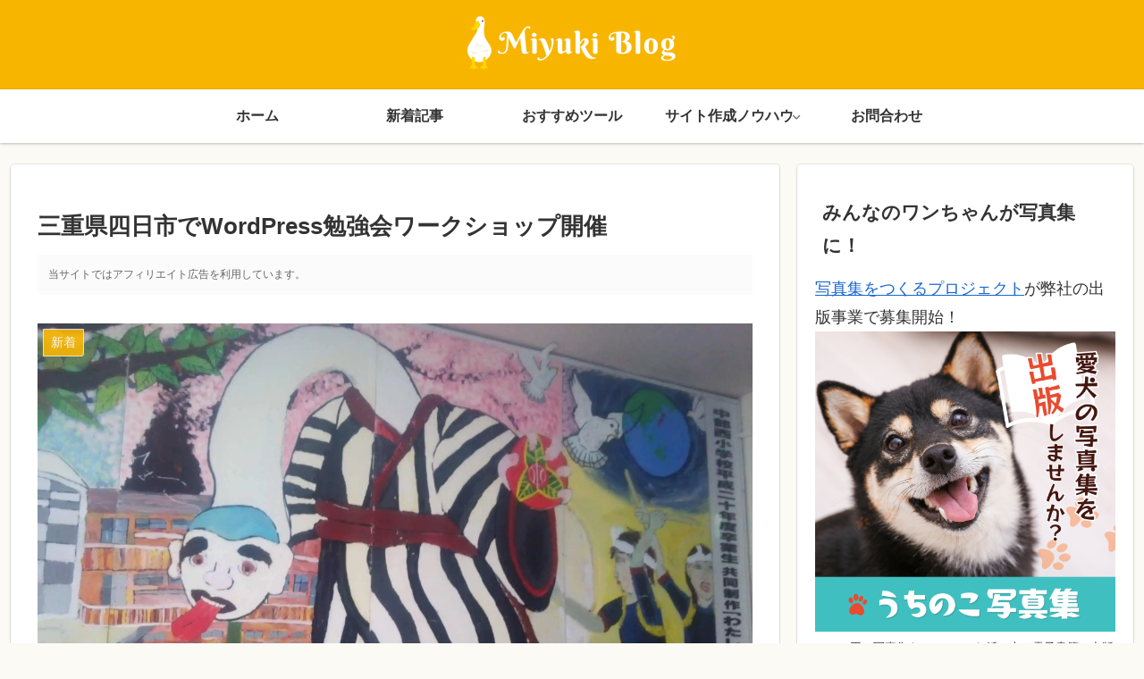

--- FILE ---
content_type: text/html; charset=utf-8
request_url: https://www.google.com/recaptcha/api2/aframe
body_size: 266
content:
<!DOCTYPE HTML><html><head><meta http-equiv="content-type" content="text/html; charset=UTF-8"></head><body><script nonce="eJWgMu2O4iJ38F99RKf7nA">/** Anti-fraud and anti-abuse applications only. See google.com/recaptcha */ try{var clients={'sodar':'https://pagead2.googlesyndication.com/pagead/sodar?'};window.addEventListener("message",function(a){try{if(a.source===window.parent){var b=JSON.parse(a.data);var c=clients[b['id']];if(c){var d=document.createElement('img');d.src=c+b['params']+'&rc='+(localStorage.getItem("rc::a")?sessionStorage.getItem("rc::b"):"");window.document.body.appendChild(d);sessionStorage.setItem("rc::e",parseInt(sessionStorage.getItem("rc::e")||0)+1);localStorage.setItem("rc::h",'1769931001810');}}}catch(b){}});window.parent.postMessage("_grecaptcha_ready", "*");}catch(b){}</script></body></html>